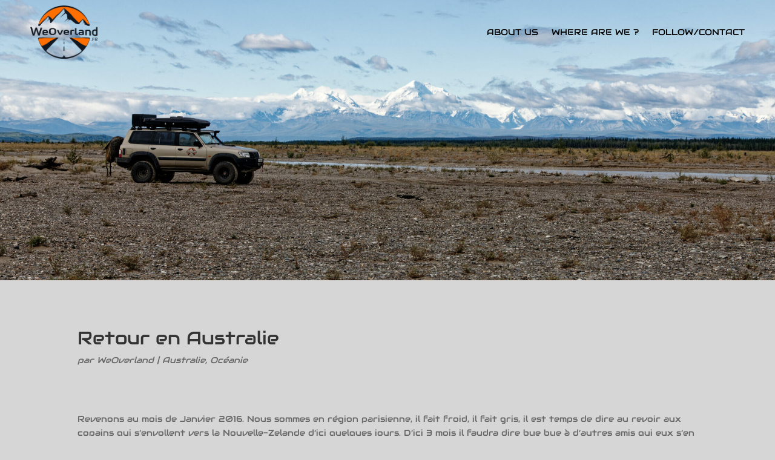

--- FILE ---
content_type: text/css
request_url: https://www.weoverland.fr/wp-content/themes/divi-child/style.css?ver=4.27.4
body_size: -2
content:
/*!
Theme Name: Divi Child
Template: Divi
Author: WeOverland.fr
Version: 1.0
*/

